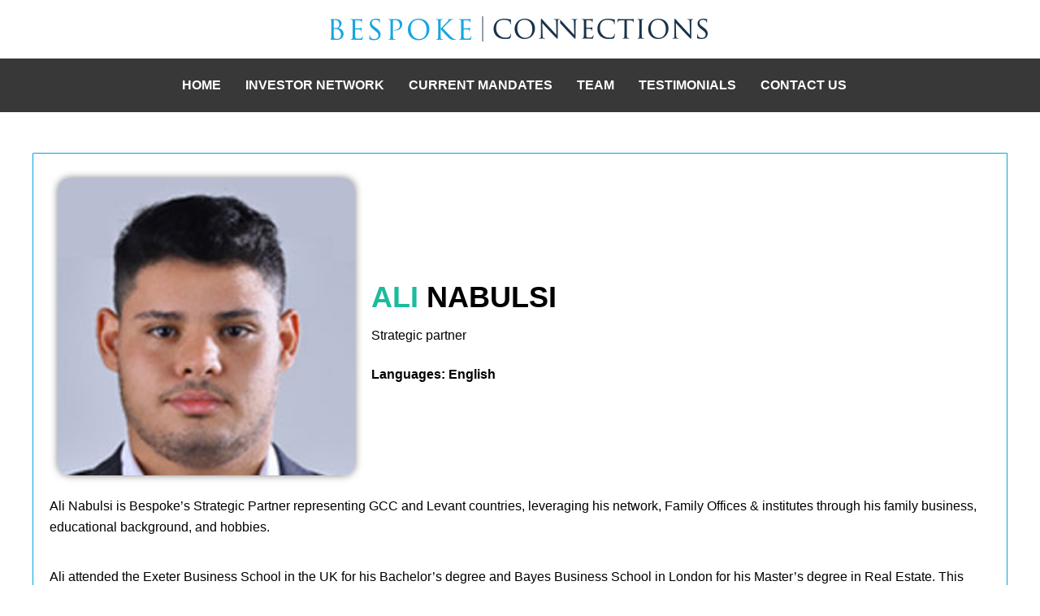

--- FILE ---
content_type: text/css
request_url: https://www.bespokeconnections.com/wp-content/uploads/elementor/css/post-5.css?ver=1766551797
body_size: 568
content:
.elementor-kit-5{--e-global-color-primary:#000000;--e-global-color-secondary:#03A7E1;--e-global-color-text:#000000;--e-global-color-accent:#61CE70;--e-global-color-ce1cc28:#9EDBF321;--e-global-color-2971f9d:#00A7E1;--e-global-color-133df9e:#FF4479;--e-global-color-d80423c:#01B59A;--e-global-color-05b4959:#089E32;--e-global-color-b7673ed:#C97C08;--e-global-color-ec011ab:#130E6C;--e-global-color-73645c5:#80089E;--e-global-color-049fef3:#EBE9FE;--e-global-typography-primary-font-family:"Mulish";--e-global-typography-primary-font-weight:900;--e-global-typography-secondary-font-family:"Mulish";--e-global-typography-secondary-font-weight:400;--e-global-typography-text-font-family:"Mulish";--e-global-typography-text-font-size:16px;--e-global-typography-text-font-weight:500;--e-global-typography-accent-font-family:"Montserrat";--e-global-typography-accent-font-weight:500;color:#000000;font-family:"Mulish", Sans-serif;font-size:16px;}.elementor-kit-5 e-page-transition{background-color:#FFBC7D;}.elementor-kit-5 h1{font-family:"Mulish", Sans-serif;}.elementor-kit-5 h2{font-family:"Mulish", Sans-serif;}.elementor-kit-5 h3{font-family:"Mulish", Sans-serif;}.elementor-kit-5 h4{font-family:"Mulish", Sans-serif;}.elementor-kit-5 h5{font-family:"Mulish", Sans-serif;}.elementor-kit-5 h6{font-family:"Mulish", Sans-serif;}.elementor-section.elementor-section-boxed > .elementor-container{max-width:1200px;}.e-con{--container-max-width:1200px;}.elementor-widget:not(:last-child){margin-block-end:20px;}.elementor-element{--widgets-spacing:20px 20px;--widgets-spacing-row:20px;--widgets-spacing-column:20px;}{}h1.entry-title{display:var(--page-title-display);}@media(max-width:1024px){.elementor-section.elementor-section-boxed > .elementor-container{max-width:1024px;}.e-con{--container-max-width:1024px;}}@media(max-width:767px){.elementor-section.elementor-section-boxed > .elementor-container{max-width:767px;}.e-con{--container-max-width:767px;}}

--- FILE ---
content_type: text/css
request_url: https://www.bespokeconnections.com/wp-content/uploads/elementor/css/post-2957.css?ver=1766601798
body_size: 770
content:
.elementor-2957 .elementor-element.elementor-element-c659801{padding:50px 0px 50px 0px;}.elementor-2957 .elementor-element.elementor-element-3fc9181 > .elementor-element-populated{border-style:solid;border-width:1px 1px 1px 1px;border-color:var( --e-global-color-secondary );}.elementor-2957 .elementor-element.elementor-element-3fc9181 > .elementor-element-populated, .elementor-2957 .elementor-element.elementor-element-3fc9181 > .elementor-element-populated > .elementor-background-overlay, .elementor-2957 .elementor-element.elementor-element-3fc9181 > .elementor-background-slideshow{border-radius:1px 0px 0px 0px;}.elementor-2957 .elementor-element.elementor-element-e5c93e4 > .elementor-container > .elementor-column > .elementor-widget-wrap{align-content:center;align-items:center;}.elementor-widget-image .widget-image-caption{color:var( --e-global-color-text );font-family:var( --e-global-typography-text-font-family ), Sans-serif;font-size:var( --e-global-typography-text-font-size );font-weight:var( --e-global-typography-text-font-weight );}.elementor-2957 .elementor-element.elementor-element-bf179d6{text-align:left;}.elementor-2957 .elementor-element.elementor-element-bf179d6 img{width:100%;border-radius:15px 15px 15px 15px;box-shadow:0px 0px 10px 0px rgba(0,0,0,0.5);}.elementor-widget-eael-dual-color-header .eael-dch-separator-wrap i{color:var( --e-global-color-primary );}.elementor-2957 .elementor-element.elementor-element-f3ebb80 > .elementor-widget-container{margin:0px 0px 0px 0px;padding:0px 0px 0px 0px;}.elementor-2957 .elementor-element.elementor-element-f3ebb80 .eael-dual-header i{font-size:36px;color:#4d4d4d;}.elementor-2957 .elementor-element.elementor-element-f3ebb80 .eael-dual-header img{height:36px;width:36px;}.elementor-2957 .elementor-element.elementor-element-f3ebb80 .eael-dual-header .eael-dch-svg-icon{height:36px;width:36px;}.elementor-2957 .elementor-element.elementor-element-f3ebb80 .eael-dual-header .eael-dch-svg-icon svg{height:36px;width:36px;}.elementor-2957 .elementor-element.elementor-element-f3ebb80 .eael-dual-header svg{fill:#4d4d4d;}.elementor-2957 .elementor-element.elementor-element-f3ebb80 .eael-dual-header .title{color:var( --e-global-color-primary );}.elementor-2957 .elementor-element.elementor-element-f3ebb80 .eael-dual-header .subtext{color:var( --e-global-color-primary );}.elementor-widget-heading .elementor-heading-title{font-family:var( --e-global-typography-primary-font-family ), Sans-serif;font-weight:var( --e-global-typography-primary-font-weight );color:var( --e-global-color-primary );}.elementor-widget-text-editor{font-family:var( --e-global-typography-text-font-family ), Sans-serif;font-size:var( --e-global-typography-text-font-size );font-weight:var( --e-global-typography-text-font-weight );color:var( --e-global-color-text );}.elementor-widget-text-editor.elementor-drop-cap-view-stacked .elementor-drop-cap{background-color:var( --e-global-color-primary );}.elementor-widget-text-editor.elementor-drop-cap-view-framed .elementor-drop-cap, .elementor-widget-text-editor.elementor-drop-cap-view-default .elementor-drop-cap{color:var( --e-global-color-primary );border-color:var( --e-global-color-primary );}.elementor-2957 .elementor-element.elementor-element-7811eec > .elementor-widget-container{padding:15px 0px 0px 0px;}.elementor-2957 .elementor-element.elementor-element-e4d5b9e > .elementor-widget-container{padding:15px 0px 0px 0px;}.elementor-2957 .elementor-element.elementor-element-d8410ae > .elementor-widget-container{padding:15px 0px 0px 0px;}.elementor-2957 .elementor-element.elementor-element-330abbb > .elementor-widget-container{padding:15px 0px 0px 0px;}@media(max-width:1024px){.elementor-widget-image .widget-image-caption{font-size:var( --e-global-typography-text-font-size );}.elementor-widget-text-editor{font-size:var( --e-global-typography-text-font-size );}}@media(max-width:767px){.elementor-widget-image .widget-image-caption{font-size:var( --e-global-typography-text-font-size );}.elementor-widget-text-editor{font-size:var( --e-global-typography-text-font-size );}}/* Start custom CSS for eael-dual-color-header, class: .elementor-element-f3ebb80 */.elementor-2957 .elementor-element.elementor-element-f3ebb80 .eael-dual-header {
    margin-bottom: 5px
}/* End custom CSS */

--- FILE ---
content_type: text/css
request_url: https://www.bespokeconnections.com/wp-content/uploads/elementor/css/post-34.css?ver=1766551797
body_size: 2196
content:
.elementor-34 .elementor-element.elementor-element-7aa7112 > .elementor-container > .elementor-column > .elementor-widget-wrap{align-content:center;align-items:center;}.elementor-34 .elementor-element.elementor-element-7aa7112:not(.elementor-motion-effects-element-type-background), .elementor-34 .elementor-element.elementor-element-7aa7112 > .elementor-motion-effects-container > .elementor-motion-effects-layer{background-color:var( --e-global-color-astglobalcolor5 );}.elementor-34 .elementor-element.elementor-element-7aa7112{transition:background 0.3s, border 0.3s, border-radius 0.3s, box-shadow 0.3s;padding:20px 0px 0px 0px;}.elementor-34 .elementor-element.elementor-element-7aa7112 > .elementor-background-overlay{transition:background 0.3s, border-radius 0.3s, opacity 0.3s;}.elementor-34 .elementor-element.elementor-element-4fd01ec > .elementor-element-populated{padding:0px 0px 0px 0px;}.elementor-widget-image .widget-image-caption{color:var( --e-global-color-text );font-family:var( --e-global-typography-text-font-family ), Sans-serif;font-size:var( --e-global-typography-text-font-size );font-weight:var( --e-global-typography-text-font-weight );}.elementor-34 .elementor-element.elementor-element-2cff64f > .elementor-widget-container{padding:0px 0px 0px 0px;}.elementor-34 .elementor-element.elementor-element-2cff64f{text-align:center;}.elementor-34 .elementor-element.elementor-element-1e25ae0:not(.elementor-motion-effects-element-type-background), .elementor-34 .elementor-element.elementor-element-1e25ae0 > .elementor-motion-effects-container > .elementor-motion-effects-layer{background-color:#000000C7;}.elementor-34 .elementor-element.elementor-element-1e25ae0{transition:background 0.3s, border 0.3s, border-radius 0.3s, box-shadow 0.3s;}.elementor-34 .elementor-element.elementor-element-1e25ae0 > .elementor-background-overlay{transition:background 0.3s, border-radius 0.3s, opacity 0.3s;}.elementor-34 .elementor-element.elementor-element-811a443 .wpr-menu-item.wpr-pointer-item{transition-duration:0.2s;}.elementor-34 .elementor-element.elementor-element-811a443 .wpr-menu-item.wpr-pointer-item:before{transition-duration:0.2s;}.elementor-34 .elementor-element.elementor-element-811a443 .wpr-menu-item.wpr-pointer-item:after{transition-duration:0.2s;}.elementor-34 .elementor-element.elementor-element-811a443 .wpr-mobile-toggle-wrap{text-align:center;}.elementor-34 .elementor-element.elementor-element-811a443 .wpr-nav-menu .wpr-menu-item,
					 .elementor-34 .elementor-element.elementor-element-811a443 .wpr-nav-menu > .menu-item-has-children > .wpr-sub-icon{color:var( --e-global-color-astglobalcolor5 );}.elementor-34 .elementor-element.elementor-element-811a443 .wpr-nav-menu .wpr-menu-item:hover,
					 .elementor-34 .elementor-element.elementor-element-811a443 .wpr-nav-menu > .menu-item-has-children:hover > .wpr-sub-icon,
					 .elementor-34 .elementor-element.elementor-element-811a443 .wpr-nav-menu .wpr-menu-item.wpr-active-menu-item,
					 .elementor-34 .elementor-element.elementor-element-811a443 .wpr-nav-menu > .menu-item-has-children.current_page_item > .wpr-sub-icon{color:var( --e-global-color-secondary );}.elementor-34 .elementor-element.elementor-element-811a443.wpr-pointer-line-fx .wpr-menu-item:before,
					 .elementor-34 .elementor-element.elementor-element-811a443.wpr-pointer-line-fx .wpr-menu-item:after{background-color:var( --e-global-color-secondary );}.elementor-34 .elementor-element.elementor-element-811a443.wpr-pointer-border-fx .wpr-menu-item:before{border-color:var( --e-global-color-secondary );border-width:2px;}.elementor-34 .elementor-element.elementor-element-811a443.wpr-pointer-background-fx .wpr-menu-item:before{background-color:var( --e-global-color-secondary );}.elementor-34 .elementor-element.elementor-element-811a443 .menu-item-has-children .wpr-sub-icon{font-size:14px;}.elementor-34 .elementor-element.elementor-element-811a443.wpr-pointer-background:not(.wpr-sub-icon-none) .wpr-nav-menu-horizontal .menu-item-has-children .wpr-pointer-item{padding-right:calc(14px + 15px);}.elementor-34 .elementor-element.elementor-element-811a443.wpr-pointer-border:not(.wpr-sub-icon-none) .wpr-nav-menu-horizontal .menu-item-has-children .wpr-pointer-item{padding-right:calc(14px + 15px);}.elementor-34 .elementor-element.elementor-element-811a443 .wpr-nav-menu .wpr-menu-item,.elementor-34 .elementor-element.elementor-element-811a443 .wpr-mobile-nav-menu a,.elementor-34 .elementor-element.elementor-element-811a443 .wpr-mobile-toggle-text{font-size:16px;font-weight:700;text-transform:uppercase;}.elementor-34 .elementor-element.elementor-element-811a443.wpr-pointer-underline .wpr-menu-item:after,
					 .elementor-34 .elementor-element.elementor-element-811a443.wpr-pointer-overline .wpr-menu-item:before,
					 .elementor-34 .elementor-element.elementor-element-811a443.wpr-pointer-double-line .wpr-menu-item:before,
					 .elementor-34 .elementor-element.elementor-element-811a443.wpr-pointer-double-line .wpr-menu-item:after{height:2px;}.elementor-34 .elementor-element.elementor-element-811a443.wpr-pointer-underline>nav .wpr-menu-item:after,
					 .elementor-34 .elementor-element.elementor-element-811a443.wpr-pointer-overline>nav .wpr-menu-item:before,
					 .elementor-34 .elementor-element.elementor-element-811a443.wpr-pointer-double-line>nav .wpr-menu-item:before,
					 .elementor-34 .elementor-element.elementor-element-811a443.wpr-pointer-double-line>nav .wpr-menu-item:after{height:2px;}.elementor-34 .elementor-element.elementor-element-811a443.wpr-pointer-border-fx>nav .wpr-menu-item:before{border-width:2px;}.elementor-34 .elementor-element.elementor-element-811a443.wpr-pointer-underline.elementor-widget-container>nav .wpr-menu-item:after,
					 .elementor-34 .elementor-element.elementor-element-811a443.wpr-pointer-overline.elementor-widget-container>nav .wpr-menu-item:before,
					 .elementor-34 .elementor-element.elementor-element-811a443.wpr-pointer-double-line.elementor-widget-container>nav .wpr-menu-item:before,
					 .elementor-34 .elementor-element.elementor-element-811a443.wpr-pointer-double-line.elementor-widget-container>nav .wpr-menu-item:after{height:2px;}.elementor-34 .elementor-element.elementor-element-811a443.wpr-pointer-border-fx.elementor-widget-container>nav .wpr-menu-item:before{border-width:2px;}.elementor-34 .elementor-element.elementor-element-811a443 .wpr-nav-menu .wpr-menu-item{padding-left:15px;padding-right:15px;padding-top:10px;padding-bottom:10px;}.elementor-34 .elementor-element.elementor-element-811a443.wpr-pointer-background:not(.wpr-sub-icon-none) .wpr-nav-menu-vertical .menu-item-has-children .wpr-sub-icon{text-indent:-15px;}.elementor-34 .elementor-element.elementor-element-811a443.wpr-pointer-border:not(.wpr-sub-icon-none) .wpr-nav-menu-vertical .menu-item-has-children .wpr-sub-icon{text-indent:-15px;}.elementor-34 .elementor-element.elementor-element-811a443 .wpr-nav-menu > .menu-item{margin-left:0px;margin-right:0px;}.elementor-34 .elementor-element.elementor-element-811a443 .wpr-nav-menu-vertical .wpr-nav-menu > li > .wpr-sub-menu{margin-left:0px;}.elementor-34 .elementor-element.elementor-element-811a443.wpr-main-menu-align-left .wpr-nav-menu-vertical .wpr-nav-menu > li > .wpr-sub-icon{right:0px;}.elementor-34 .elementor-element.elementor-element-811a443.wpr-main-menu-align-right .wpr-nav-menu-vertical .wpr-nav-menu > li > .wpr-sub-icon{left:0px;}.elementor-34 .elementor-element.elementor-element-811a443 .wpr-sub-menu .wpr-sub-menu-item,
					 .elementor-34 .elementor-element.elementor-element-811a443 .wpr-sub-menu > .menu-item-has-children .wpr-sub-icon{color:#333333;}.elementor-34 .elementor-element.elementor-element-811a443 .wpr-sub-menu .wpr-sub-menu-item{background-color:#ffffff;padding-left:15px;padding-right:15px;padding-top:13px;padding-bottom:13px;}.elementor-34 .elementor-element.elementor-element-811a443 .wpr-sub-menu .wpr-sub-menu-item:hover,
					 .elementor-34 .elementor-element.elementor-element-811a443 .wpr-sub-menu > .menu-item-has-children .wpr-sub-menu-item:hover .wpr-sub-icon,
					 .elementor-34 .elementor-element.elementor-element-811a443 .wpr-sub-menu .wpr-sub-menu-item.wpr-active-menu-item,
					 .elementor-34 .elementor-element.elementor-element-811a443 .wpr-sub-menu > .menu-item-has-children.current_page_item .wpr-sub-icon{color:#ffffff;}.elementor-34 .elementor-element.elementor-element-811a443 .wpr-sub-menu .wpr-sub-menu-item:hover,
					 .elementor-34 .elementor-element.elementor-element-811a443 .wpr-sub-menu .wpr-sub-menu-item.wpr-active-menu-item{background-color:#605BE5;}.elementor-34 .elementor-element.elementor-element-811a443 .wpr-sub-menu .wpr-sub-icon{right:15px;}.elementor-34 .elementor-element.elementor-element-811a443.wpr-main-menu-align-right .wpr-nav-menu-vertical .wpr-sub-menu .wpr-sub-icon{left:15px;}.elementor-34 .elementor-element.elementor-element-811a443 .wpr-nav-menu-horizontal .wpr-nav-menu > li > .wpr-sub-menu{margin-top:0px;}.elementor-34 .elementor-element.elementor-element-811a443.wpr-sub-divider-yes .wpr-sub-menu li:not(:last-child){border-bottom-color:#e8e8e8;border-bottom-width:1px;}.elementor-34 .elementor-element.elementor-element-811a443 .wpr-sub-menu{border-style:solid;border-width:1px 1px 1px 1px;border-color:#E8E8E8;}.elementor-34 .elementor-element.elementor-element-811a443 .wpr-mobile-nav-menu a,
					 .elementor-34 .elementor-element.elementor-element-811a443 .wpr-mobile-nav-menu .menu-item-has-children > a:after{color:#333333;}.elementor-34 .elementor-element.elementor-element-811a443 .wpr-mobile-nav-menu li{background-color:#ffffff;}.elementor-34 .elementor-element.elementor-element-811a443 .wpr-mobile-nav-menu li a:hover,
					 .elementor-34 .elementor-element.elementor-element-811a443 .wpr-mobile-nav-menu .menu-item-has-children > a:hover:after,
					 .elementor-34 .elementor-element.elementor-element-811a443 .wpr-mobile-nav-menu li a.wpr-active-menu-item,
					 .elementor-34 .elementor-element.elementor-element-811a443 .wpr-mobile-nav-menu .menu-item-has-children.current_page_item > a:hover:after{color:#ffffff;}.elementor-34 .elementor-element.elementor-element-811a443 .wpr-mobile-nav-menu a:hover,
					 .elementor-34 .elementor-element.elementor-element-811a443 .wpr-mobile-nav-menu a.wpr-active-menu-item{background-color:#605BE5;}.elementor-34 .elementor-element.elementor-element-811a443 .wpr-mobile-nav-menu a{padding-left:10px;padding-right:10px;}.elementor-34 .elementor-element.elementor-element-811a443 .wpr-mobile-nav-menu .menu-item-has-children > a:after{margin-left:10px;margin-right:10px;}.elementor-34 .elementor-element.elementor-element-811a443 .wpr-mobile-nav-menu .wpr-mobile-menu-item{padding-top:10px;padding-bottom:10px;}.elementor-34 .elementor-element.elementor-element-811a443.wpr-mobile-divider-yes .wpr-mobile-nav-menu a{border-bottom-color:#e8e8e8;border-bottom-width:1px;}.elementor-34 .elementor-element.elementor-element-811a443 .wpr-mobile-nav-menu .wpr-mobile-sub-menu-item{font-size:12px;padding-top:5px;padding-bottom:5px;}.elementor-34 .elementor-element.elementor-element-811a443 .wpr-mobile-nav-menu{margin-top:10px;}.elementor-34 .elementor-element.elementor-element-811a443 .wpr-mobile-toggle{border-color:#333333;width:50px;border-width:0px;}.elementor-34 .elementor-element.elementor-element-811a443 .wpr-mobile-toggle-text{color:#333333;}.elementor-34 .elementor-element.elementor-element-811a443 .wpr-mobile-toggle-line{background-color:#333333;height:4px;margin-bottom:6px;}.elementor-34 .elementor-element.elementor-element-811a443 .wpr-mobile-toggle:hover{border-color:#605BE5;}.elementor-34 .elementor-element.elementor-element-811a443 .wpr-mobile-toggle:hover .wpr-mobile-toggle-text{color:#605BE5;}.elementor-34 .elementor-element.elementor-element-811a443 .wpr-mobile-toggle:hover .wpr-mobile-toggle-line{background-color:#605BE5;}.elementor-34 .elementor-element.elementor-element-986c961:not(.elementor-motion-effects-element-type-background), .elementor-34 .elementor-element.elementor-element-986c961 > .elementor-motion-effects-container > .elementor-motion-effects-layer{background-color:var( --e-global-color-astglobalcolor5 );}.elementor-34 .elementor-element.elementor-element-986c961{top:0px;bottom:auto;z-index:10;transition:background 0.3s, border 0.3s, border-radius 0.3s, box-shadow 0.3s;}.elementor-34 .elementor-element.elementor-element-986c961 + .wpr-hidden-header{top:0px;}.elementor-34 .elementor-element.elementor-element-986c961 + .wpr-hidden-header-flex{top:0px;}.wpr-hidden-header{z-index:10;}.wpr-hidden-header-flex{z-index:10;}.elementor-34 .elementor-element.elementor-element-986c961 > .elementor-background-overlay{transition:background 0.3s, border-radius 0.3s, opacity 0.3s;}.elementor-bc-flex-widget .elementor-34 .elementor-element.elementor-element-5196ff8.elementor-column .elementor-widget-wrap{align-items:center;}.elementor-34 .elementor-element.elementor-element-5196ff8.elementor-column.elementor-element[data-element_type="column"] > .elementor-widget-wrap.elementor-element-populated{align-content:center;align-items:center;}.elementor-widget-nav-menu .elementor-nav-menu .elementor-item{font-family:var( --e-global-typography-primary-font-family ), Sans-serif;font-weight:var( --e-global-typography-primary-font-weight );}.elementor-widget-nav-menu .elementor-nav-menu--main .elementor-item{color:var( --e-global-color-text );fill:var( --e-global-color-text );}.elementor-widget-nav-menu .elementor-nav-menu--main .elementor-item:hover,
					.elementor-widget-nav-menu .elementor-nav-menu--main .elementor-item.elementor-item-active,
					.elementor-widget-nav-menu .elementor-nav-menu--main .elementor-item.highlighted,
					.elementor-widget-nav-menu .elementor-nav-menu--main .elementor-item:focus{color:var( --e-global-color-accent );fill:var( --e-global-color-accent );}.elementor-widget-nav-menu .elementor-nav-menu--main:not(.e--pointer-framed) .elementor-item:before,
					.elementor-widget-nav-menu .elementor-nav-menu--main:not(.e--pointer-framed) .elementor-item:after{background-color:var( --e-global-color-accent );}.elementor-widget-nav-menu .e--pointer-framed .elementor-item:before,
					.elementor-widget-nav-menu .e--pointer-framed .elementor-item:after{border-color:var( --e-global-color-accent );}.elementor-widget-nav-menu{--e-nav-menu-divider-color:var( --e-global-color-text );}.elementor-widget-nav-menu .elementor-nav-menu--dropdown .elementor-item, .elementor-widget-nav-menu .elementor-nav-menu--dropdown  .elementor-sub-item{font-family:var( --e-global-typography-accent-font-family ), Sans-serif;font-weight:var( --e-global-typography-accent-font-weight );}.elementor-34 .elementor-element.elementor-element-77c43cb .elementor-menu-toggle{margin-left:auto;background-color:var( --e-global-color-ce1cc28 );}.elementor-34 .elementor-element.elementor-element-77c43cb .elementor-nav-menu .elementor-item{font-weight:500;}.elementor-34 .elementor-element.elementor-element-77c43cb .elementor-nav-menu--main .elementor-item:hover,
					.elementor-34 .elementor-element.elementor-element-77c43cb .elementor-nav-menu--main .elementor-item.elementor-item-active,
					.elementor-34 .elementor-element.elementor-element-77c43cb .elementor-nav-menu--main .elementor-item.highlighted,
					.elementor-34 .elementor-element.elementor-element-77c43cb .elementor-nav-menu--main .elementor-item:focus{color:var( --e-global-color-secondary );fill:var( --e-global-color-secondary );}.elementor-34 .elementor-element.elementor-element-77c43cb .elementor-nav-menu--main .elementor-item.elementor-item-active{color:var( --e-global-color-secondary );}.elementor-34 .elementor-element.elementor-element-77c43cb .elementor-nav-menu--main .elementor-item{padding-left:17px;padding-right:17px;padding-top:7px;padding-bottom:7px;}.elementor-34 .elementor-element.elementor-element-77c43cb .elementor-nav-menu--dropdown a:hover,
					.elementor-34 .elementor-element.elementor-element-77c43cb .elementor-nav-menu--dropdown a:focus,
					.elementor-34 .elementor-element.elementor-element-77c43cb .elementor-nav-menu--dropdown a.elementor-item-active,
					.elementor-34 .elementor-element.elementor-element-77c43cb .elementor-nav-menu--dropdown a.highlighted,
					.elementor-34 .elementor-element.elementor-element-77c43cb .elementor-menu-toggle:hover,
					.elementor-34 .elementor-element.elementor-element-77c43cb .elementor-menu-toggle:focus{color:var( --e-global-color-secondary );}.elementor-34 .elementor-element.elementor-element-77c43cb .elementor-nav-menu--dropdown a:hover,
					.elementor-34 .elementor-element.elementor-element-77c43cb .elementor-nav-menu--dropdown a:focus,
					.elementor-34 .elementor-element.elementor-element-77c43cb .elementor-nav-menu--dropdown a.elementor-item-active,
					.elementor-34 .elementor-element.elementor-element-77c43cb .elementor-nav-menu--dropdown a.highlighted{background-color:#F7F6FE08;}.elementor-34 .elementor-element.elementor-element-77c43cb div.elementor-menu-toggle{color:var( --e-global-color-secondary );}.elementor-34 .elementor-element.elementor-element-77c43cb div.elementor-menu-toggle svg{fill:var( --e-global-color-secondary );}.elementor-theme-builder-content-area{height:400px;}.elementor-location-header:before, .elementor-location-footer:before{content:"";display:table;clear:both;}@media(max-width:1200px){.elementor-34 .elementor-element.elementor-element-986c961{top:0px;bottom:auto;}.elementor-34 .elementor-element.elementor-element-986c961 + .wpr-hidden-header{top:0px;}.elementor-34 .elementor-element.elementor-element-986c961 + .wpr-hidden-header-flex{top:0px;}}@media(max-width:1024px){.elementor-widget-image .widget-image-caption{font-size:var( --e-global-typography-text-font-size );}.elementor-34 .elementor-element.elementor-element-986c961{top:0px;bottom:auto;padding:10px 20px 10px 20px;}.elementor-34 .elementor-element.elementor-element-986c961 + .wpr-hidden-header{top:0px;}.elementor-34 .elementor-element.elementor-element-986c961 + .wpr-hidden-header-flex{top:0px;}.elementor-34 .elementor-element.elementor-element-54b5d33{text-align:left;}.elementor-bc-flex-widget .elementor-34 .elementor-element.elementor-element-08ef488.elementor-column .elementor-widget-wrap{align-items:center;}.elementor-34 .elementor-element.elementor-element-08ef488.elementor-column.elementor-element[data-element_type="column"] > .elementor-widget-wrap.elementor-element-populated{align-content:center;align-items:center;}.elementor-34 .elementor-element.elementor-element-77c43cb{--nav-menu-icon-size:25px;}}@media(max-width:880px){.elementor-34 .elementor-element.elementor-element-986c961{top:0px;bottom:auto;}.elementor-34 .elementor-element.elementor-element-986c961 + .wpr-hidden-header{top:0px;}.elementor-34 .elementor-element.elementor-element-986c961 + .wpr-hidden-header-flex{top:0px;}}@media(max-width:767px){.elementor-widget-image .widget-image-caption{font-size:var( --e-global-typography-text-font-size );}.elementor-34 .elementor-element.elementor-element-986c961{top:0px;bottom:auto;padding:10px 10px 10px 10px;}.elementor-34 .elementor-element.elementor-element-986c961 + .wpr-hidden-header{top:0px;}.elementor-34 .elementor-element.elementor-element-986c961 + .wpr-hidden-header-flex{top:0px;}.elementor-34 .elementor-element.elementor-element-5196ff8{width:80%;}.elementor-34 .elementor-element.elementor-element-5196ff8 > .elementor-element-populated{padding:0px 0px 0px 0px;}.elementor-34 .elementor-element.elementor-element-08ef488{width:20%;}.elementor-bc-flex-widget .elementor-34 .elementor-element.elementor-element-08ef488.elementor-column .elementor-widget-wrap{align-items:center;}.elementor-34 .elementor-element.elementor-element-08ef488.elementor-column.elementor-element[data-element_type="column"] > .elementor-widget-wrap.elementor-element-populated{align-content:center;align-items:center;}.elementor-34 .elementor-element.elementor-element-08ef488 > .elementor-element-populated{padding:0px 0px 0px 0px;}.elementor-34 .elementor-element.elementor-element-77c43cb .elementor-nav-menu .elementor-item{font-size:16px;}}@media(max-width:1024px) and (min-width:768px){.elementor-34 .elementor-element.elementor-element-5196ff8{width:50%;}.elementor-34 .elementor-element.elementor-element-08ef488{width:50%;}}@media(max-width:880px) and (min-width:768px){.elementor-34 .elementor-element.elementor-element-08ef488{width:50%;}}/* Start custom CSS for wpr-nav-menu, class: .elementor-element-811a443 */.navigation li:first-child a {
    padding-left:0 !important;
}/* End custom CSS */
/* Start custom CSS for nav-menu, class: .elementor-element-77c43cb */.elementor-nav-menu--dropdown ul{
    margin-bottom: 20px;
}
.elementor-nav-menu--dropdown ul li{
   margin:5px 40px!important;
   
}/* End custom CSS */

--- FILE ---
content_type: text/css
request_url: https://www.bespokeconnections.com/wp-content/uploads/elementor/css/post-61.css?ver=1766551797
body_size: 1916
content:
.elementor-61 .elementor-element.elementor-element-7d84b70:not(.elementor-motion-effects-element-type-background), .elementor-61 .elementor-element.elementor-element-7d84b70 > .elementor-motion-effects-container > .elementor-motion-effects-layer{background-color:var( --e-global-color-primary );}.elementor-61 .elementor-element.elementor-element-7d84b70{border-style:solid;border-width:2px 0px 0px 0px;border-color:#F5F5F547;transition:background 0.3s, border 0.3s, border-radius 0.3s, box-shadow 0.3s;padding:30px 0px 30px 0px;}.elementor-61 .elementor-element.elementor-element-7d84b70 > .elementor-background-overlay{transition:background 0.3s, border-radius 0.3s, opacity 0.3s;}.elementor-widget-image .widget-image-caption{color:var( --e-global-color-text );font-family:var( --e-global-typography-text-font-family ), Sans-serif;font-size:var( --e-global-typography-text-font-size );font-weight:var( --e-global-typography-text-font-weight );}.elementor-widget-text-editor{font-family:var( --e-global-typography-text-font-family ), Sans-serif;font-size:var( --e-global-typography-text-font-size );font-weight:var( --e-global-typography-text-font-weight );color:var( --e-global-color-text );}.elementor-widget-text-editor.elementor-drop-cap-view-stacked .elementor-drop-cap{background-color:var( --e-global-color-primary );}.elementor-widget-text-editor.elementor-drop-cap-view-framed .elementor-drop-cap, .elementor-widget-text-editor.elementor-drop-cap-view-default .elementor-drop-cap{color:var( --e-global-color-primary );border-color:var( --e-global-color-primary );}.elementor-61 .elementor-element.elementor-element-2cccc00{font-family:"Mulish", Sans-serif;font-size:16px;font-weight:500;color:var( --e-global-color-astglobalcolor5 );}.elementor-widget-heading .elementor-heading-title{font-family:var( --e-global-typography-primary-font-family ), Sans-serif;font-weight:var( --e-global-typography-primary-font-weight );color:var( --e-global-color-primary );}.elementor-61 .elementor-element.elementor-element-33c63ed .elementor-heading-title{color:var( --e-global-color-astglobalcolor5 );}.elementor-widget-icon-list .elementor-icon-list-item:not(:last-child):after{border-color:var( --e-global-color-text );}.elementor-widget-icon-list .elementor-icon-list-icon i{color:var( --e-global-color-primary );}.elementor-widget-icon-list .elementor-icon-list-icon svg{fill:var( --e-global-color-primary );}.elementor-widget-icon-list .elementor-icon-list-item > .elementor-icon-list-text, .elementor-widget-icon-list .elementor-icon-list-item > a{font-family:var( --e-global-typography-text-font-family ), Sans-serif;font-size:var( --e-global-typography-text-font-size );font-weight:var( --e-global-typography-text-font-weight );}.elementor-widget-icon-list .elementor-icon-list-text{color:var( --e-global-color-secondary );}.elementor-61 .elementor-element.elementor-element-6da4a94 .elementor-icon-list-icon i{transition:color 0.3s;}.elementor-61 .elementor-element.elementor-element-6da4a94 .elementor-icon-list-icon svg{transition:fill 0.3s;}.elementor-61 .elementor-element.elementor-element-6da4a94{--e-icon-list-icon-size:14px;--icon-vertical-offset:0px;}.elementor-61 .elementor-element.elementor-element-6da4a94 .elementor-icon-list-item > .elementor-icon-list-text, .elementor-61 .elementor-element.elementor-element-6da4a94 .elementor-icon-list-item > a{font-family:"Mulish", Sans-serif;font-size:16px;font-weight:500;}.elementor-61 .elementor-element.elementor-element-6da4a94 .elementor-icon-list-text{color:var( --e-global-color-astglobalcolor5 );transition:color 0.3s;}.elementor-61 .elementor-element.elementor-element-ecbf15b .elementor-heading-title{color:var( --e-global-color-astglobalcolor5 );}.elementor-61 .elementor-element.elementor-element-fbb6ada .wpr-mailchimp-subscribe-btn{background-color:transparent;background-image:linear-gradient(190deg, var( --e-global-color-secondary ) 0%, var( --e-global-color-secondary ) 100%);color:#ffffff;border-color:#E6E2E2;transition-duration:0.1s;font-family:"Mulish", Sans-serif;font-size:18px;font-weight:500;height:45px;line-height:45px;border-style:none;border-radius:0px 10px 10px 0px;}.elementor-61 .elementor-element.elementor-element-fbb6ada .wpr-mailchimp-form{border-color:#E8E8E8;border-style:none;padding:0px 0px 0px 0px;border-radius:0px 0px 0px 0px;}.elementor-61 .elementor-element.elementor-element-fbb6ada .wpr-mailchimp-header{text-align:center;margin-bottom:0px;}.elementor-61 .elementor-element.elementor-element-fbb6ada .wpr-mailchimp-header i{color:#605BE5;font-size:28px;}.elementor-61 .elementor-element.elementor-element-fbb6ada .wpr-mailchimp-header svg{fill:#605BE5;width:28px;height:28px;}.elementor-61 .elementor-element.elementor-element-fbb6ada .wpr-mailchimp-header h3{color:#424242;font-family:"Montserrat", Sans-serif;font-size:24px;font-weight:600;margin-bottom:0px;}.elementor-61 .elementor-element.elementor-element-fbb6ada .wpr-mailchimp-header p{color:#606060;}.elementor-61 .elementor-element.elementor-element-fbb6ada .wpr-mailchimp-fields label{color:var( --e-global-color-astglobalcolor5 );font-size:16px;font-weight:900;margin-bottom:8px;}.elementor-61 .elementor-element.elementor-element-fbb6ada .wpr-mailchimp-fields input{color:#474747;background-color:#FFFFFF;border-color:#e8e8e8;transition-duration:0.1s;height:45px;line-height:45px;border-style:solid;border-width:1px 1px 1px 1px;padding:0px 15px 0px 15px;border-radius:10px 0px 0px 10px;}.elementor-61 .elementor-element.elementor-element-fbb6ada .wpr-mailchimp-fields input::placeholder{color:#ADADAD;}.elementor-61 .elementor-element.elementor-element-fbb6ada .wpr-mailchimp-fields input:focus{color:#333333;background-color:#FFFFFF;border-color:#e8e8e8;}.elementor-61 .elementor-element.elementor-element-fbb6ada .wpr-mailchimp-fields input:focus::placeholder{color:#FFFFFF;}.elementor-61 .elementor-element.elementor-element-fbb6ada.wpr-mailchimp-layout-vr .wpr-mailchimp-email, .elementor-61 .elementor-element.elementor-element-fbb6ada.wpr-mailchimp-layout-vr .wpr-mailchimp-first-name, .elementor-61 .elementor-element.elementor-element-fbb6ada.wpr-mailchimp-layout-vr .wpr-mailchimp-last-name, .elementor-61 .elementor-element.elementor-element-fbb6ada.wpr-mailchimp-layout-vr .wpr-mailchimp-phone-number{margin-bottom:0px;}.elementor-61 .elementor-element.elementor-element-fbb6ada.wpr-mailchimp-layout-hr .wpr-mailchimp-email, .elementor-61 .elementor-element.elementor-element-fbb6ada.wpr-mailchimp-layout-hr .wpr-mailchimp-first-name, .elementor-61 .elementor-element.elementor-element-fbb6ada.wpr-mailchimp-layout-hr .wpr-mailchimp-last-name, .elementor-61 .elementor-element.elementor-element-fbb6ada.wpr-mailchimp-layout-hr .wpr-mailchimp-phone-number{margin-right:0px;}.elementor-61 .elementor-element.elementor-element-fbb6ada .wpr-mailchimp-subscribe-btn:hover{color:#FFFFFF;}.elementor-61 .elementor-element.elementor-element-fbb6ada .wpr-mailchimp-subscribe{width:130px;}.elementor-61 .elementor-element.elementor-element-fbb6ada .wpr-mailchimp-success-message{color:#333333;}.elementor-61 .elementor-element.elementor-element-fbb6ada .wpr-mailchimp-error-message{color:#FF348B;}.elementor-61 .elementor-element.elementor-element-fbb6ada .wpr-mailchimp-message{background-color:#FFFFFF;padding:0px 0px 0px 0px;margin-top:10px;}.elementor-61 .elementor-element.elementor-element-b1e17e1{--grid-template-columns:repeat(0, auto);--grid-column-gap:20px;--grid-row-gap:0px;}.elementor-61 .elementor-element.elementor-element-b1e17e1 .elementor-widget-container{text-align:left;}.elementor-61 .elementor-element.elementor-element-b1e17e1 .elementor-social-icon{background-color:#FFFFFF;}.elementor-61 .elementor-element.elementor-element-b1e17e1 .elementor-social-icon i{color:var( --e-global-color-primary );}.elementor-61 .elementor-element.elementor-element-b1e17e1 .elementor-social-icon svg{fill:var( --e-global-color-primary );}.elementor-61 .elementor-element.elementor-element-b1e17e1 .elementor-icon{border-radius:10px 10px 10px 10px;}.elementor-61 .elementor-element.elementor-element-b1e17e1 .elementor-social-icon:hover i{color:var( --e-global-color-secondary );}.elementor-61 .elementor-element.elementor-element-b1e17e1 .elementor-social-icon:hover svg{fill:var( --e-global-color-secondary );}.elementor-61 .elementor-element.elementor-element-195403b:not(.elementor-motion-effects-element-type-background), .elementor-61 .elementor-element.elementor-element-195403b > .elementor-motion-effects-container > .elementor-motion-effects-layer{background-color:var( --e-global-color-primary );}.elementor-61 .elementor-element.elementor-element-195403b{transition:background 0.3s, border 0.3s, border-radius 0.3s, box-shadow 0.3s;}.elementor-61 .elementor-element.elementor-element-195403b > .elementor-background-overlay{transition:background 0.3s, border-radius 0.3s, opacity 0.3s;}.elementor-61 .elementor-element.elementor-element-239f38d{text-align:center;font-family:"Mulish", Sans-serif;font-size:16px;font-weight:500;color:var( --e-global-color-astglobalcolor5 );}.elementor-61 .elementor-element.elementor-element-9eacaef{font-family:"Mulish", Sans-serif;font-size:16px;font-weight:500;color:var( --e-global-color-astglobalcolor5 );}.elementor-61 .elementor-element.elementor-element-d9e1a47 .elementor-icon-list-items:not(.elementor-inline-items) .elementor-icon-list-item:not(:last-child){padding-bottom:calc(25px/2);}.elementor-61 .elementor-element.elementor-element-d9e1a47 .elementor-icon-list-items:not(.elementor-inline-items) .elementor-icon-list-item:not(:first-child){margin-top:calc(25px/2);}.elementor-61 .elementor-element.elementor-element-d9e1a47 .elementor-icon-list-items.elementor-inline-items .elementor-icon-list-item{margin-right:calc(25px/2);margin-left:calc(25px/2);}.elementor-61 .elementor-element.elementor-element-d9e1a47 .elementor-icon-list-items.elementor-inline-items{margin-right:calc(-25px/2);margin-left:calc(-25px/2);}body.rtl .elementor-61 .elementor-element.elementor-element-d9e1a47 .elementor-icon-list-items.elementor-inline-items .elementor-icon-list-item:after{left:calc(-25px/2);}body:not(.rtl) .elementor-61 .elementor-element.elementor-element-d9e1a47 .elementor-icon-list-items.elementor-inline-items .elementor-icon-list-item:after{right:calc(-25px/2);}.elementor-61 .elementor-element.elementor-element-d9e1a47 .elementor-icon-list-item:not(:last-child):after{content:"";height:50%;border-color:var( --e-global-color-astglobalcolor5 );}.elementor-61 .elementor-element.elementor-element-d9e1a47 .elementor-icon-list-items:not(.elementor-inline-items) .elementor-icon-list-item:not(:last-child):after{border-top-style:solid;border-top-width:2px;}.elementor-61 .elementor-element.elementor-element-d9e1a47 .elementor-icon-list-items.elementor-inline-items .elementor-icon-list-item:not(:last-child):after{border-left-style:solid;}.elementor-61 .elementor-element.elementor-element-d9e1a47 .elementor-inline-items .elementor-icon-list-item:not(:last-child):after{border-left-width:2px;}.elementor-61 .elementor-element.elementor-element-d9e1a47 .elementor-icon-list-icon i{transition:color 0.3s;}.elementor-61 .elementor-element.elementor-element-d9e1a47 .elementor-icon-list-icon svg{transition:fill 0.3s;}.elementor-61 .elementor-element.elementor-element-d9e1a47{--e-icon-list-icon-size:14px;--icon-vertical-offset:0px;}.elementor-61 .elementor-element.elementor-element-d9e1a47 .elementor-icon-list-item > .elementor-icon-list-text, .elementor-61 .elementor-element.elementor-element-d9e1a47 .elementor-icon-list-item > a{font-family:"Mulish", Sans-serif;font-size:16px;font-weight:500;}.elementor-61 .elementor-element.elementor-element-d9e1a47 .elementor-icon-list-text{color:var( --e-global-color-astglobalcolor5 );transition:color 0.3s;}.elementor-theme-builder-content-area{height:400px;}.elementor-location-header:before, .elementor-location-footer:before{content:"";display:table;clear:both;}@media(max-width:1024px){.elementor-widget-image .widget-image-caption{font-size:var( --e-global-typography-text-font-size );}.elementor-widget-text-editor{font-size:var( --e-global-typography-text-font-size );}.elementor-61 .elementor-element.elementor-element-2cccc00{font-size:16px;}.elementor-widget-icon-list .elementor-icon-list-item > .elementor-icon-list-text, .elementor-widget-icon-list .elementor-icon-list-item > a{font-size:var( --e-global-typography-text-font-size );}.elementor-61 .elementor-element.elementor-element-fbb6ada .wpr-mailchimp-fields label{margin-bottom:7px;}.elementor-61 .elementor-element.elementor-element-fbb6ada.wpr-mailchimp-layout-vr .wpr-mailchimp-email, .elementor-61 .elementor-element.elementor-element-fbb6ada.wpr-mailchimp-layout-vr .wpr-mailchimp-first-name, .elementor-61 .elementor-element.elementor-element-fbb6ada.wpr-mailchimp-layout-vr .wpr-mailchimp-last-name, .elementor-61 .elementor-element.elementor-element-fbb6ada.wpr-mailchimp-layout-vr .wpr-mailchimp-phone-number{margin-bottom:0px;}.elementor-61 .elementor-element.elementor-element-fbb6ada.wpr-mailchimp-layout-hr .wpr-mailchimp-email, .elementor-61 .elementor-element.elementor-element-fbb6ada.wpr-mailchimp-layout-hr .wpr-mailchimp-first-name, .elementor-61 .elementor-element.elementor-element-fbb6ada.wpr-mailchimp-layout-hr .wpr-mailchimp-last-name, .elementor-61 .elementor-element.elementor-element-fbb6ada.wpr-mailchimp-layout-hr .wpr-mailchimp-phone-number{margin-right:0px;}.elementor-61 .elementor-element.elementor-element-fbb6ada .wpr-mailchimp-subscribe-btn{font-size:16px;}}@media(max-width:880px){.elementor-61 .elementor-element.elementor-element-33c63ed > .elementor-widget-container{padding:10px 0px 0px 0px;}.elementor-61 .elementor-element.elementor-element-6da4a94 .elementor-icon-list-item > .elementor-icon-list-text, .elementor-61 .elementor-element.elementor-element-6da4a94 .elementor-icon-list-item > a{font-size:16px;}.elementor-61 .elementor-element.elementor-element-ecbf15b > .elementor-widget-container{padding:10px 0px 0px 0px;}}@media(max-width:767px){.elementor-widget-image .widget-image-caption{font-size:var( --e-global-typography-text-font-size );}.elementor-widget-text-editor{font-size:var( --e-global-typography-text-font-size );}.elementor-widget-icon-list .elementor-icon-list-item > .elementor-icon-list-text, .elementor-widget-icon-list .elementor-icon-list-item > a{font-size:var( --e-global-typography-text-font-size );}.elementor-61 .elementor-element.elementor-element-9eacaef{text-align:center;}}@media(min-width:768px){.elementor-61 .elementor-element.elementor-element-89710df{width:46.228%;}.elementor-61 .elementor-element.elementor-element-d462b97{width:19.984%;}.elementor-61 .elementor-element.elementor-element-73a6125{width:33.425%;}.elementor-61 .elementor-element.elementor-element-1d873b8{width:50%;}.elementor-61 .elementor-element.elementor-element-5e37e7b{width:49.955%;}}@media(max-width:880px) and (min-width:768px){.elementor-61 .elementor-element.elementor-element-89710df{width:43%;}.elementor-61 .elementor-element.elementor-element-d462b97{width:23.5%;}}/* Start custom CSS for column, class: .elementor-element-d462b97 */.ft-menu .elementor-widget-container li{
    list-style: none
}
.ft-menu li span.elementor-icon-list-text:hover{
    color:#03a7e1!important;
}/* End custom CSS */